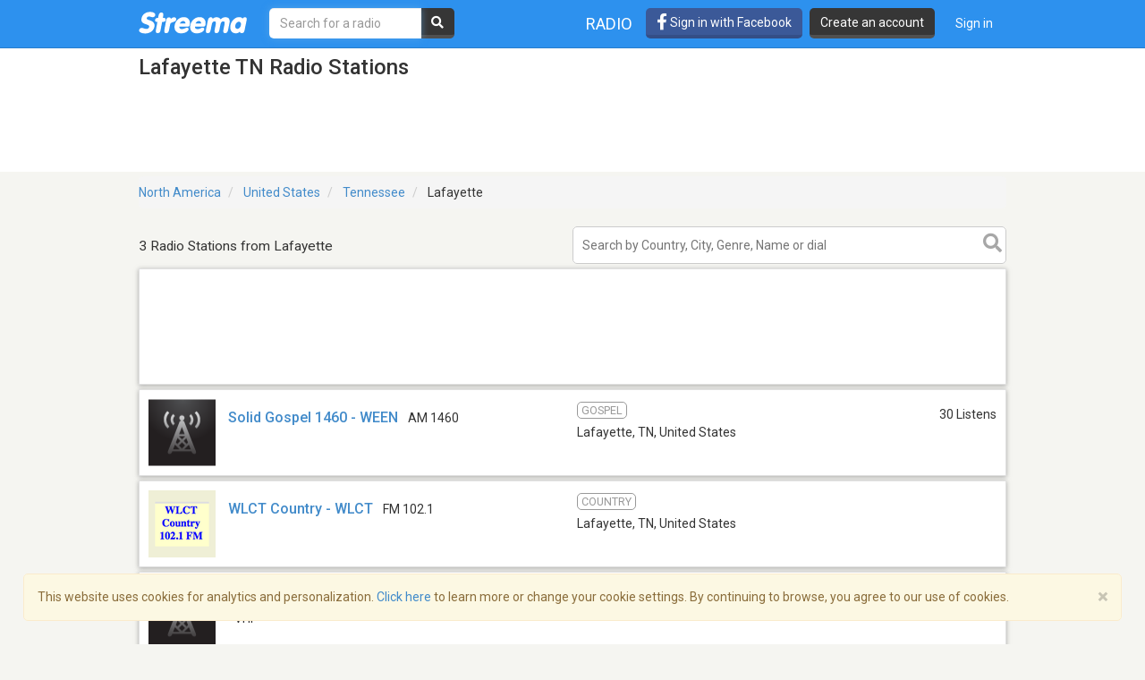

--- FILE ---
content_type: text/html; charset=utf-8
request_url: https://www.google.com/recaptcha/api2/aframe
body_size: -86
content:
<!DOCTYPE HTML><html><head><meta http-equiv="content-type" content="text/html; charset=UTF-8"></head><body><script nonce="hDjbBWszqiwOhP4qu5Sn1A">/** Anti-fraud and anti-abuse applications only. See google.com/recaptcha */ try{var clients={'sodar':'https://pagead2.googlesyndication.com/pagead/sodar?'};window.addEventListener("message",function(a){try{if(a.source===window.parent){var b=JSON.parse(a.data);var c=clients[b['id']];if(c){var d=document.createElement('img');d.src=c+b['params']+'&rc='+(localStorage.getItem("rc::a")?sessionStorage.getItem("rc::b"):"");window.document.body.appendChild(d);sessionStorage.setItem("rc::e",parseInt(sessionStorage.getItem("rc::e")||0)+1);localStorage.setItem("rc::h",'1768877110889');}}}catch(b){}});window.parent.postMessage("_grecaptcha_ready", "*");}catch(b){}</script></body></html>

--- FILE ---
content_type: application/javascript; charset=utf-8
request_url: https://fundingchoicesmessages.google.com/f/AGSKWxV9rrSyX-siiO-8B9KT0Ptcao3phfUvjZj4xXfLwz7WRXOWHDNrEYfvMMWr4pS3IemKimpaGjE1_olJo8M-cb-UyyJxJx-JFLxvZJ8iNlsYJQHmYntQP7qXN-n-Sy-uSLjeDuRKjcQaCIUfpK6kPBe3A6p74LoX12pOfqaRourlqgJbbdLEU-IDCh8L/_/wppas.-ad-exo-/ads/leaderboard-/marginaleadservlet?/ad_support.
body_size: -1290
content:
window['e776b3fa-abb4-4ebc-aa9b-cecb99913013'] = true;